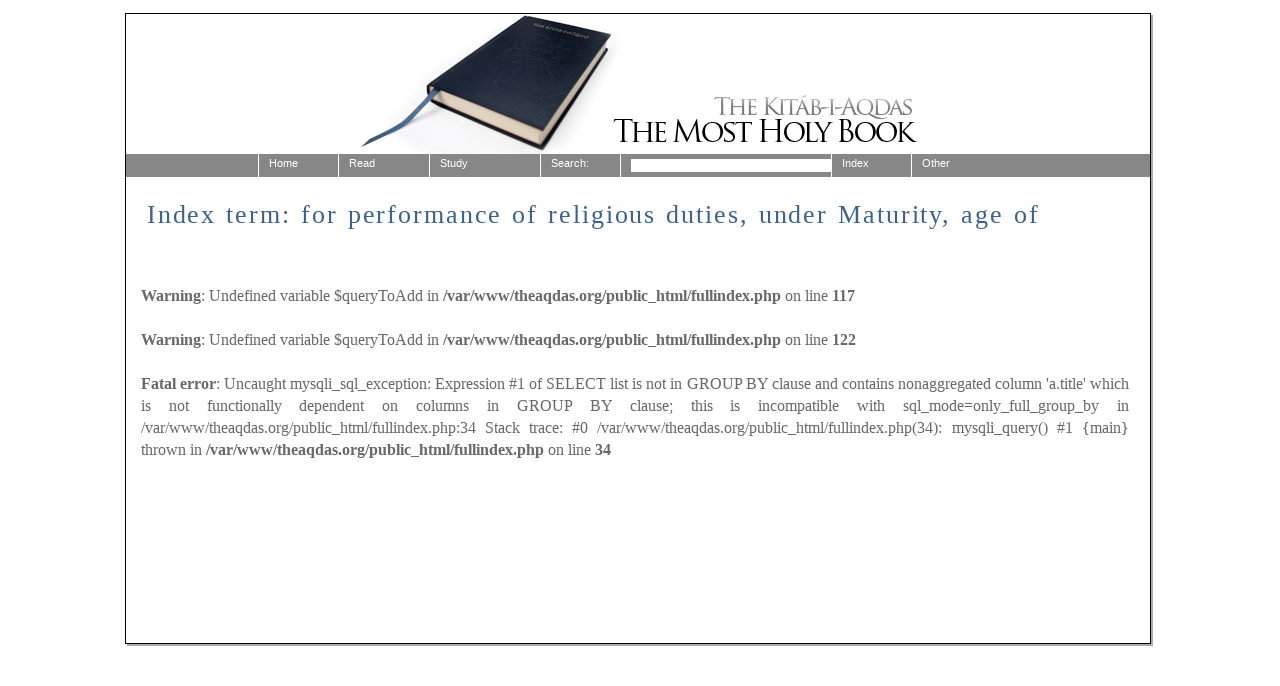

--- FILE ---
content_type: text/html; charset=utf-8
request_url: https://theaqdas.org/fullindex.php?term=for%20performance%20of%20religious%20duties&belongsTo=Maturity,%20age%20of&level=2
body_size: 2241
content:
<!DOCTYPE html PUBLIC "-//W3C//DTD XHTML 1.0 Strict//EN" "http://www.w3.org/TR/xhtml1/DTD/xhtml1-strict.dtd"> 
<html xmlns="http://www.w3.org/1999/xhtml" xml:lang="en"> 
<head>
    <meta http-equiv="Content-Type" content="text/html; charset=utf-8" />
    <title>Kit&aacute;b-i-Aqdas - Index term: for performance of religious duties, under Maturity, age of</title>
    <meta http-equiv="Content-Language" content="en" />
    <meta name="description" content="The Kitáb-i-Aqdas, the Most Holy Book of the Bahá&#39;í Faith" />
    <meta name="keywords" content="kitab-i-aqdas, aqdas, the aqdas, the most holy book, bahai" />
    <link rel="stylesheet" type="text/css" href="styles/newstyle.css" />
    <link rel="stylesheet" type="text/css" href="styles/menustyle.css" />
    <link rel="stylesheet" type="text/css" href="styles/menustyle_chrome.css" />    <link rel="shortcut icon" href="favicon.ico" />
    <script type="text/javascript" src="js/jquery.js"></script>
    <script type="text/javascript" src="js/javascript.js"></script>
</head>
<body>
<div class="back">
    <div class="container">
    <img src="images/theaqdas.jpg" alt="The Kitáb-i-Aqdas - The Most Holy Book" />

  <form action="search.php" id="search" method="get">
  <div class="menu">
    <div id="menuContainer">
        <li class="menuitem">
            <a href="index.php" title="Home">Home</a>
        </li>
        <li class="menuitem" name="read"><a alt="Read the Aqdas" href="aqdas.php">Read</a>
            <ul>
                <li><a href="preface.php" title="Preface">Preface</a></li>
                <li><a href="introduction.php" title="Introduction">Introduction</a></li>
                <li><a href="description.php" title="Description">Description</a></li>
                <li><a href="supplementary.php" title="Supplementary texts">Supplementary texts</a></li>
                <li><a href="glossary.php" title="Glossary">Glossary</a></li>
            </ul>
        </li>
        <li class="menuitem" name="study">Study
            <ul>
                <li>
                    <a class="drop" href="synopsis.php" title="Synopsis and Codification">
                        Synopsis and Codification
                    </a>
                    <ul>
                    				<li><a  style="width:220px" href="synopsis.php?id=I">I. The Appointment of ‘Abdu’l-Bahá as the Successor of Bahá’u’lláh and Interpreter of His Teachings</a></li>
				<li><a  style="width:220px" href="synopsis.php?id=II">II. Anticipation of the Institution of the Guardianship</a></li>
				<li><a  style="width:220px" href="synopsis.php?id=III">III. The Institution of the House of Justice</a></li>
				<li><a  style="width:220px" href="synopsis.php?id=IV">IV. Laws, Ordinances and Exhortations</a></li>
				<li><a  style="width:220px" href="synopsis.php?id=V">V. Specific Admonitions, Reproofs and Warnings</a></li>
				<li><a  style="width:220px" href="synopsis.php?id=VI">VI. Miscellaneous Subjects</a></li>
                    </ul>
                </li>
                	<li><a class="drop" href="aqdas.php?lang=en" title="The Aqdas">The Aqdas</a>		<ul>				<li><a href="aqdas.php?lang=en#1">Paragraph 1</a></li>
				<li><a href="aqdas.php?lang=en#11">Paragraph 11</a></li>
				<li><a href="aqdas.php?lang=en#21">Paragraph 21</a></li>
				<li><a href="aqdas.php?lang=en#31">Paragraph 31</a></li>
				<li><a href="aqdas.php?lang=en#41">Paragraph 41</a></li>
				<li><a href="aqdas.php?lang=en#51">Paragraph 51</a></li>
				<li><a href="aqdas.php?lang=en#61">Paragraph 61</a></li>
				<li><a href="aqdas.php?lang=en#71">Paragraph 71</a></li>
				<li><a href="aqdas.php?lang=en#81">Paragraph 81</a></li>
				<li><a href="aqdas.php?lang=en#91">Paragraph 91</a></li>
				<li><a href="aqdas.php?lang=en#101">Paragraph 101</a></li>
				<li><a href="aqdas.php?lang=en#111">Paragraph 111</a></li>
				<li><a href="aqdas.php?lang=en#121">Paragraph 121</a></li>
				<li><a href="aqdas.php?lang=en#131">Paragraph 131</a></li>
				<li><a href="aqdas.php?lang=en#141">Paragraph 141</a></li>
				<li><a href="aqdas.php?lang=en#151">Paragraph 151</a></li>
				<li><a href="aqdas.php?lang=en#161">Paragraph 161</a></li>
				<li><a href="aqdas.php?lang=en#171">Paragraph 171</a></li>
				<li><a href="aqdas.php?lang=en#181">Paragraph 181</a></li>
			</ul>
            </li>
                	<li><a class="drop" href="qa.php?lang=en" title="Questions and Answers">Questions and Answers</a>		<ul>				<li><a href="qa.php?lang=en#1">Question 1</a></li>
				<li><a href="qa.php?lang=en#11">Question 11</a></li>
				<li><a href="qa.php?lang=en#21">Question 21</a></li>
				<li><a href="qa.php?lang=en#31">Question 31</a></li>
				<li><a href="qa.php?lang=en#41">Question 41</a></li>
				<li><a href="qa.php?lang=en#51">Question 51</a></li>
				<li><a href="qa.php?lang=en#61">Question 61</a></li>
				<li><a href="qa.php?lang=en#71">Question 71</a></li>
				<li><a href="qa.php?lang=en#81">Question 81</a></li>
				<li><a href="qa.php?lang=en#91">Question 91</a></li>
				<li><a href="qa.php?lang=en#101">Question 101</a></li>
			</ul>
            </li>
                	<li><a class="drop" href="notes.php?lang=en" title="Notes">Notes</a>		<ul>				<li><a href="notes.php?lang=en#1">Note 1</a></li>
				<li><a href="notes.php?lang=en#11">Note 11</a></li>
				<li><a href="notes.php?lang=en#21">Note 21</a></li>
				<li><a href="notes.php?lang=en#31">Note 31</a></li>
				<li><a href="notes.php?lang=en#41">Note 41</a></li>
				<li><a href="notes.php?lang=en#51">Note 51</a></li>
				<li><a href="notes.php?lang=en#61">Note 61</a></li>
				<li><a href="notes.php?lang=en#71">Note 71</a></li>
				<li><a href="notes.php?lang=en#81">Note 81</a></li>
				<li><a href="notes.php?lang=en#91">Note 91</a></li>
				<li><a href="notes.php?lang=en#101">Note 101</a></li>
				<li><a href="notes.php?lang=en#111">Note 111</a></li>
				<li><a href="notes.php?lang=en#121">Note 121</a></li>
				<li><a href="notes.php?lang=en#131">Note 131</a></li>
				<li><a href="notes.php?lang=en#141">Note 141</a></li>
				<li><a href="notes.php?lang=en#151">Note 151</a></li>
				<li><a href="notes.php?lang=en#161">Note 161</a></li>
				<li><a href="notes.php?lang=en#171">Note 171</a></li>
				<li><a href="notes.php?lang=en#181">Note 181</a></li>
				<li><a href="notes.php?lang=en#191">Note 191</a></li>
			</ul>
            </li>
                	<li><a class="drop" href="psummary.php?lang=en" title="Paragraph summary">Paragraph summary</a>		<ul>				<li><a href="psummary.php?lang=en#1">Paragraph 1</a></li>
				<li><a href="psummary.php?lang=en#11">Paragraph 11</a></li>
				<li><a href="psummary.php?lang=en#21">Paragraph 21</a></li>
				<li><a href="psummary.php?lang=en#31">Paragraph 31</a></li>
				<li><a href="psummary.php?lang=en#41">Paragraph 41</a></li>
				<li><a href="psummary.php?lang=en#51">Paragraph 51</a></li>
				<li><a href="psummary.php?lang=en#61">Paragraph 61</a></li>
				<li><a href="psummary.php?lang=en#71">Paragraph 71</a></li>
				<li><a href="psummary.php?lang=en#81">Paragraph 81</a></li>
				<li><a href="psummary.php?lang=en#91">Paragraph 91</a></li>
				<li><a href="psummary.php?lang=en#101">Paragraph 101</a></li>
				<li><a href="psummary.php?lang=en#111">Paragraph 111</a></li>
				<li><a href="psummary.php?lang=en#121">Paragraph 121</a></li>
				<li><a href="psummary.php?lang=en#131">Paragraph 131</a></li>
				<li><a href="psummary.php?lang=en#141">Paragraph 141</a></li>
				<li><a href="psummary.php?lang=en#151">Paragraph 151</a></li>
				<li><a href="psummary.php?lang=en#161">Paragraph 161</a></li>
				<li><a href="psummary.php?lang=en#171">Paragraph 171</a></li>
				<li><a href="psummary.php?lang=en#181">Paragraph 181</a></li>
			</ul>
            </li>
		
                <li><a href="admonitions.php" title="Admonitions">Admonitions</a></li>
                <li><a href="concordance.php" title="Concordance">Concordance</a></li>
            </ul>
        </li>
        <li class="menuitem" name="search">
            <a href="javascript:search.submit();">Search:</a>
        </li>
        <li class="menuitem" name="search input" style="width: 200px;">
            <input type="text" name="searchquery" size="35"
                value="" class="searchText" />
        </li>

        <li class="menuitem" name="index">
            <a href="kindex.php" title="Index">Index</a>
        </li>

        <li class="menuitem" name="other">Other
            <ul>
                <li><a href="about.php" title="About">About</a></li>
                <li><a href="https://www.bahai.org/library/authoritative-texts/the-universal-house-of-justice/messages/20010208_001/1#552045932" title="Applicability of Laws and Ordinances" target="_blank">Applicability of Laws and Ordinances</a></li>
<!--                <li><a href="index.php?lang=es" title="Espanol">Spanish</a></li> -->
            </ul>
        </li>
        </div>
    </div><!-- end menu div -->
  </form>
<!-- menu end -->


    <div class="title" >
		Index term: for performance of religious duties, under Maturity, age of	</div>
    <div id="bodyText" >
<br />
<b>Warning</b>:  Undefined variable $queryToAdd in <b>/var/www/theaqdas.org/public_html/fullindex.php</b> on line <b>117</b><br />
<br />
<b>Warning</b>:  Undefined variable $queryToAdd in <b>/var/www/theaqdas.org/public_html/fullindex.php</b> on line <b>122</b><br />
<br />
<b>Fatal error</b>:  Uncaught mysqli_sql_exception: Expression #1 of SELECT list is not in GROUP BY clause and contains nonaggregated column 'a.title' which is not functionally dependent on columns in GROUP BY clause; this is incompatible with sql_mode=only_full_group_by in /var/www/theaqdas.org/public_html/fullindex.php:34
Stack trace:
#0 /var/www/theaqdas.org/public_html/fullindex.php(34): mysqli_query()
#1 {main}
  thrown in <b>/var/www/theaqdas.org/public_html/fullindex.php</b> on line <b>34</b><br />
<script defer src="https://static.cloudflareinsights.com/beacon.min.js/vcd15cbe7772f49c399c6a5babf22c1241717689176015" integrity="sha512-ZpsOmlRQV6y907TI0dKBHq9Md29nnaEIPlkf84rnaERnq6zvWvPUqr2ft8M1aS28oN72PdrCzSjY4U6VaAw1EQ==" data-cf-beacon='{"version":"2024.11.0","token":"5e7e216616d04c329d2e2320b7c0ec86","r":1,"server_timing":{"name":{"cfCacheStatus":true,"cfEdge":true,"cfExtPri":true,"cfL4":true,"cfOrigin":true,"cfSpeedBrain":true},"location_startswith":null}}' crossorigin="anonymous"></script>


--- FILE ---
content_type: text/css
request_url: https://theaqdas.org/styles/menustyle.css
body_size: 878
content:
.menu
{
	height: 23px;
	position: relative; 
	z-index: 100;
	font-family: verdana, sans-serif;
	text-align: center;
    margin:0 auto;
    width:100%;
	background-color:#878787;
}
#menuContainer
{
	width:760px;
}
/* remove all the bullets, borders and padding from the default list styling */
.menu div
{
	margin: 0 auto;
	list-style-type: none;
	text-align: left;
    height:23px;
}
.menu div li{
	width: 80px;
}

/* float the list to make it horizontal and a relative positon so that you can control the dropdown menu positon */

.menu li
{
	float: left;
	width: 80px;
	position: relative;
}

/* style the links for the top level */

.menu a, .menu a:visited{
	display: block;
	font-size: 11px;
	text-decoration: none;
	color: #fff;
	width: 80px;
	height: 23px;
	border-left: 1px solid #FFFFFF;
    border-right:1px solid #FFFFFF;
	background-color: #878787;
	padding-left: 10px;
	line-height: 19px;
}
.menuitem ul a{
border:1px solid #FFFFFF;
border-width: 1px 0 1px 1px;
}
.menuitem[name~="read"] ul a,.menuitem[name~="other"] ul a{
    border-style:none;
}
.menu .menuitem a:hover, .menu li:hover
{
	background-color: #728EAE;
}


/* my stuff */
.menuitem[name~="input"]{
    font-size:10px;
}
.menuitem{
    height:23px;
}
/*  REMOVE HOVER EFFECT FROM INPUT BOX  */
.menuitem[name~="input"]:hover{
    	background: #878787; 
}
.menuitem .searchText{
    height:11px;
    vertical-align:middle;
    font-size:10px;
}

.menuitem[name="study"],.menuitem[name~="input"]
{
	display: block;
	font-size: 11px;
	text-decoration: none; 
	color: #FFFFFF;
	width: 100px;
	border-left: 1px solid #FFFFFF;
	background: #878787; 
	padding-left: 10px; 
	line-height: 19px;
}
.menuitem[name~="read"],.menuitem[name~="other"]
{
   	display: block;
	font-size: 11px;
	text-decoration: none;
	color: #FFFFFF;
	width: 80px;
	border-color:#FFFFFF;
    border-left-style:solid;
    border-width:1px;
    padding-left:10px;
	background: #878787;
	line-height: 19px;
}
.menuitem[name~="read"] a[alt~="Read"],.menuitem[name~="other"] a[alt~="Other"]
{
    width:100%;
    border-style:none;
    padding:0px;
}
.menuitem[name~="read"]:hover a,.menuitem[name~="other"]:hover a
{
    background-color: #728EAE;
}
.menuitem[name~="read"] ul li,.menuitem[name~="other"] ul li
{
    width:113%;
    border-bottom-style:solid;
    border-color:#FFFFFF;
    border-width:1px;
}
/* end my stuff */

/* style the second level background */
.menuitem ul a.drop, .menuitem ul a.drop:visited
{
	background-color:#728EAE;
}

/* style the second level hover */
.menuitem ul a.drop:hover{
	background-color: #878787;
}

.menuitem ul:hover > a.drop{
	background-color:#878787;
}

/* style the third level background */
.menuitem ul ul a, .menuitem ul ul a:visited{
	background-color: #728EAE;
	width: 200px;
}

/* style the third level hover */

.menuitem ul ul a:hover, .menuitem ul ul li:hover{
	background-color: #878787;
}

/* hide the sub levels and give them a positon absolute so that they take up no room */
.menuitem ul{
	visibility: hidden;
	position: absolute;
    margin:0px 0px 0px 0px;
	height: 0px;
	top: 23px;
	left: 0px;
	width: 149px;
	border-top: 1px solid #FFFFFF;
}
 
/* position the third level flyout menu */
.menuitem ul ul{
	left: 170px;
    margin:0px 0px 0px 0px;
	position: absolute;
	top: -1px; 
	width: 149px;
}

/* style the table so that it takes no ppart in the layout - required for IE to work */
.menu table{
	position: absolute; 
	top: 0; 
	left: 0; 
	border-collapse: collapse;
}
 
/* style the second level links */
.menu .menuitem ul a, .menu .menuitem ul a:visited{
	background: #728EAE;
	color: #FFFFFF;
	height: auto; 
	line-height: 1.1em;
	padding: 5px 10px; 
	width: 149px;
	border-width: 0 1px 1px 1px;
}

/* style the top level hover */
.menu a:hover{
	color: #ffffff; 
	background: #728eae;
}
.menu .menuitem ul a:hover{
	background: #878787;
}
.menu :hover > a, .menu .menuitem ul :hover > a, .menu .menuitem ul a:hover{
	color: #ffffff; 
	background: #878787;
}
 
/* make the second level visible when hover on first level list OR link */
.menu li:hover ul, .menu ul a:hover ul{
	visibility: visible;
}

/* keep the third level hidden when you hover on first level list OR link */
.menu :hover ul ul{
	visibility: hidden;
}

/* make the third level visible when you hover over second level list OR link */
.menu :hover ul :hover ul{
	visibility: visible;
}

--- FILE ---
content_type: text/javascript
request_url: https://theaqdas.org/js/javascript.js
body_size: 189
content:
function getTexts(id, belongsTo, section, number, divid, lang, includeOwn)
{
	var theDiv = "#" + divid;
	if ($(theDiv).is(":hidden"))
	{
		$.get( "utilities/getTexts.php?id=" + id + "&belongsTo=" + belongsTo + "&section=" + section + "&number=" + number + "&lang=" + lang + "&includeOwn=" + includeOwn,
		function (resp)
		{
			$(theDiv).html(resp).slideDown("normal");
		});

		//document.getElementById(newDivId).style.border = 'dashed 1px #898989';
	}
	else
	{
		$(theDiv).slideUp("normal");
		//document.getElementById(newDivId).style.border = 'none';
	}
}

function getSpecificText(section, number, divid)
{
	var theDiv = "#" + divid;
	if ($(theDiv).is(":hidden"))
	{
		$.get( "utilities/getSpecificText.php?section=" + section + "&number=" + number,
		function (resp)
		{
			$(theDiv).html(resp).slideDown("normal");
		});
	}
	else
	{
		$(theDiv).slideUp("normal");
	}
}

function expandAll()
{
	var allDivs = document.getElementsByTagName("div");
	for (var i = 0; i < allDivs.length; i++)
	{
		var e = allDivs[i];
		if (e.id.indexOf('_div') != -1)
		{
			var id = e.id.substring(e.id.indexOf('_') + 1, e.id.indexOf('_div'));
			var belongsTo = e.id.substring(0, e.id.indexOf('_'));
			getTexts(id, belongsTo, '', '', e.id, lang, true);
		}
	}
}

function getSupplementary(section, lang)
{
	$.post( "utilities/getSupplementary.php?section=" + section + "&lang=" + lang,
	function (resp)
	{
		$("#supplementarysection").html(resp);
	});
}

function getConcordance(title)
{
	var theDiv = "#" + title;
	if ($(theDiv).is(":hidden"))
	{
		$.post( "utilities/getConcordance.php?title=" + title,
		function (resp)
		{
			$(theDiv).html(resp).slideDown("normal");
		});
	}
	else
	{
		$(theDiv).slideUp("normal");
	}
}